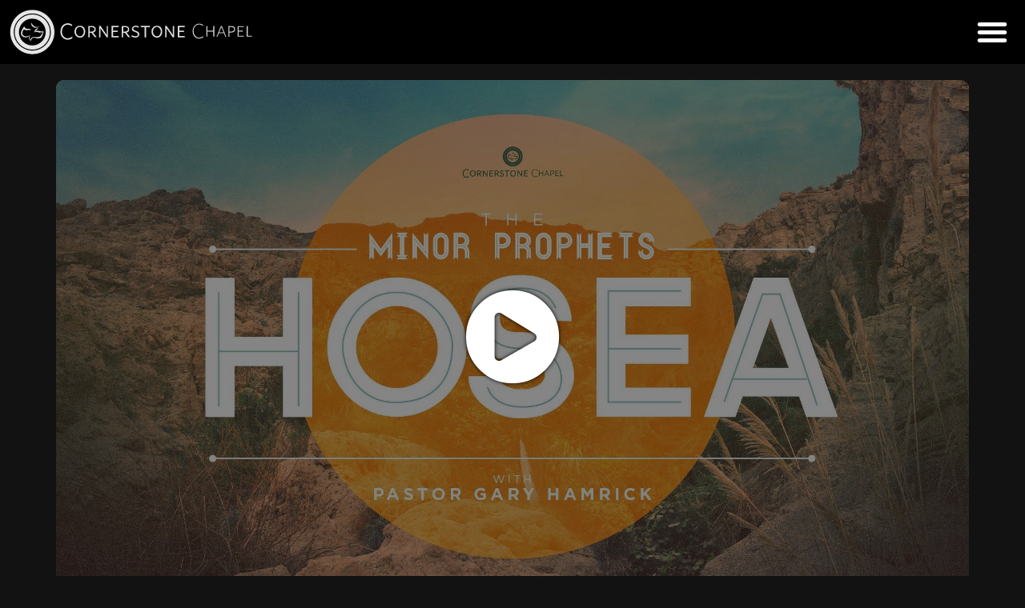

--- FILE ---
content_type: application/javascript
request_url: https://cornerstonechapel.net/wp-content/plugins/jet-elements/assets/js/jet-elements.min.js?ver=2.6.8
body_size: 23980
content:
!function(e,t){"use strict";var i={init:function(){var a={"jet-carousel.default":i.widgetCarousel,"jet-circle-progress.default":i.widgetProgress,"jet-map.default":i.widgetMap,"jet-countdown-timer.default":i.widgetCountdown,"jet-posts.default":i.widgetPosts,"jet-animated-text.default":i.widgetAnimatedText,"jet-animated-box.default":i.widgetAnimatedBox,"jet-images-layout.default":i.widgetImagesLayout,"jet-slider.default":i.widgetSlider,"jet-testimonials.default":i.widgetTestimonials,"jet-image-comparison.default":i.widgetImageComparison,"jet-instagram-gallery.default":i.widgetInstagramGallery,"jet-scroll-navigation.default":i.widgetScrollNavigation,"jet-subscribe-form.default":i.widgetSubscribeForm,"jet-progress-bar.default":i.widgetProgressBar,"jet-portfolio.default":i.widgetPortfolio,"jet-timeline.default":i.widgetTimeLine,"jet-table.default":i.widgetTable,"jet-dropbar.default":i.widgetDropbar,"jet-video.default":i.widgetVideo,"jet-audio.default":i.widgetAudio,"jet-horizontal-timeline.default":i.widgetHorizontalTimeline,"mp-timetable.default":i.widgetTimeTable,"jet-pie-chart.default":i.widgetPieChart,"jet-bar-chart.default":i.widgetBarChart,"jet-line-chart.default":i.widgetLineChart,"jet-lottie.default":i.widgetLottie,"jet-pricing-table.default":i.widgetPricingTable};e.each(a,function(e,i){t.hooks.addAction("frontend/element_ready/"+e,i)}),t.hooks.addAction("frontend/element_ready/section",i.elementorSection),t.hooks.addAction("frontend/element_ready/container",i.elementorSection)},initElementsHandlers:function(t){t.find("[data-element_type]").each(function(){var t=e(this),i=t.data("element_type");i&&("widget"===i&&(i=t.data("widget_type"),window.elementorFrontend.hooks.doAction("frontend/element_ready/widget",t,e)),window.elementorFrontend.hooks.doAction("frontend/element_ready/global",t,e),window.elementorFrontend.hooks.doAction("frontend/element_ready/"+i,t,e))})},widgetCountdown:function(t){var i,a=t.find(".jet-countdown-timer"),o=a.data("type"),n=null,s=a.data("due-date"),r=a.data("start-date"),l=a.data("expire-actions"),d=a.data("evergreen-interval"),c=a.data("restart-interval"),u={days:a.find('[data-value="days"]'),hours:a.find('[data-value="hours"]'),minutes:a.find('[data-value="minutes"]'),seconds:a.find('[data-value="seconds"]')},p=function(){if(n){var t=m(n,{days:u.days.length,hours:u.hours.length,minutes:u.minutes.length});e.each(t.parts,function(e){var t=u[e];t.length&&t.html(this)}),t.total<=0&&(clearInterval(i),g())}},f=function(t){t=t.toString();var i,a="";return 1===t.length&&(t=0+t),i=t.match(/\d{1}/g),e.each(i,function(e,t){a+='<span class="jet-countdown-timer__digit">'+t+"</span>"}),a},m=function(e,t){var i=e-new Date,a=Math.floor(i/1e3%60),o=Math.floor(i/1e3/60%60),n=Math.floor(i/36e5%24),s=Math.floor(i/864e5);return(s<0||n<0||o<0)&&(a=o=n=s=0),t.days||(n+=24*s,s=0),t.hours||(o+=60*n,n=0),t.minutes||(a+=60*o,o=0),{total:i,parts:{days:f(s),hours:f(n),minutes:f(o),seconds:f(a)}}},g=function(){t.trigger("jetCountdownTimerExpire",t),l&&e.each(l,function(e,o){switch(o){case"redirect":var s=a.data("expire-redirect-url");s&&(window.location.href=s);break;case"message":t.find(".jet-countdown-timer-message").show();break;case"hide":a.hide();break;case"restart":n=(n=new Date).setSeconds(n.getSeconds()+c),p(),i=setInterval(p,1e3)}})},h=function(){var e=t.data("id"),i="jet_evergreen_countdown_due_date_"+e,a="jet_evergreen_countdown_interval_"+e,o=localStorage.getItem(i),n=localStorage.getItem(a),s=function(){var e=new Date,t=e.setSeconds(e.getSeconds()+d);return localStorage.setItem(i,t),localStorage.setItem(a,d),t};return null===o&&null===n?s():null!==o&&d!==parseInt(n,10)?s():o>0&&parseInt(n,10)===d?o:void 0};!function(){switch(o){case"due_date":n=new Date(1e3*s);break;case"evergreen":d>0&&(n=h());break;case"endless":var e=new Date,t=Math.abs(e.getTimezoneOffset()),a=new Date(1e3*r),l=Math.abs(a.getTimezoneOffset())-t;e>a&&(n=new Date(1e3*(r+c))),n&&e>n&&(n=n.setSeconds(n.getSeconds()+(Math.floor((e-n)/(1e3*c))+1)*c)),0!=l&&(n-=60*l*1e3)}p(),i=setInterval(p,1e3)}()},widgetMap:function(t){var i,a,o,n,s=t.find(".jet-map"),r=0,l=[];function d(e,t=","){return e.split(t).reduce(function(e,t){var i=t.split("|"),a=i[0].toLowerCase();if(new RegExp(/[-_a-z0-9]+/).test(a)&&"href"!==a&&"on"!==a.substring(0,2))return e+a+'="'+(void 0!==i[1]?i[1].trim():"")+'" '},"")}window.google&&s.length&&(a=s.data("init"),o=s.data("pins"),!0===(n=a.pinsAutoClose)&&(r=1),i=new google.maps.Map(s[0],a),o&&e.each(o,function(t,a){var o,s,c={position:a.position,map:i};if(""!==a.image)if(void 0!==a.image_width&&void 0!==a.image_height){var u={url:a.image,scaledSize:new google.maps.Size(a.image_width,a.image_height),origin:new google.maps.Point(0,0),anchor:new google.maps.Point(a.image_width/2,a.image_height/2)};c.icon=u}else c.icon=a.image;if(o=new google.maps.Marker(c),""!==a.desc||void 0!==a.link_title){var p;if(void 0!==a.link_title)p='<div class="jet-map-pin__wrapper"><a class="jet-map-pin__link" href="'+a.link.url+'" '+("on"===a.link.is_external?'target="_blank"':"")+("on"===a.link.nofollow?'rel="nofollow"':"")+(void 0!==d(a.link.custom_attributes)?d(a.link.custom_attributes):"")+">"+a.link_title+"</a></div>",a.desc+=p;s=new google.maps.InfoWindow({content:a.desc,disableAutoPan:!0}),l[t]=s}o.addListener("click",function(){s.setOptions({disableAutoPan:!1}),!0===n&&e.each(l,function(e,t){t.close()}),s.open(i,o)}),1===r?"visible"===a.state&&""!==a.desc&&(s.open(i,o),r++):0===r&&"visible"===a.state&&""!==a.desc&&s.open(i,o)}))},prepareWaypointOptions:function(e,t){var i=t||{},a=e.closest(".jet-popup__container-inner, .elementor-popup-modal .dialog-message");return a[0]&&(i.context=a[0]),i},widgetProgress:function(o){var n=o.find(".circle-progress");if(n.length){var s=n.find(".circle-progress__value"),r=n.find(".circle-progress__meter"),l=parseInt(s.data("value"))/100,d=o.find(".circle-progress-wrap").data("duration"),c=elementorFrontend.getCurrentDeviceMode(),u=!1,p=a.getElementorElementSettings(o),f=[],m=t.config.responsive.activeBreakpoints;f.desktop=[],g("desktop",p.circle_size.size?p.circle_size.size:n[0].getAttribute("width"),p.value_stroke.size?p.value_stroke.size:n[0].getElementsByClassName("circle-progress__value")[0].getAttribute("stroke-width"),p.bg_stroke.size?p.bg_stroke.size:n[0].getElementsByClassName("circle-progress__meter")[0].getAttribute("stroke-width")),Object.keys(m).reverse().forEach(function(e,t){if("widescreen"===e){var i=p["circle_size_"+e].size?p["circle_size_"+e].size:p.circle_size.size,a=p["value_stroke_"+e].size?p["value_stroke_"+e].size:p.value_stroke.size,o=p["bg_stroke_"+e].size?p["bg_stroke_"+e].size:p.bg_stroke.size;f[e]=[],g(e,i,a,o)}else{i=p["circle_size_"+e].size?p["circle_size_"+e].size:n[0].getAttribute("width"),a=p["value_stroke_"+e].size?p["value_stroke_"+e].size:n[0].getElementsByClassName("circle-progress__value")[0].getAttribute("stroke-width"),o=p["bg_stroke_"+e].size?p["bg_stroke_"+e].size:n[0].getElementsByClassName("circle-progress__meter")[0].getAttribute("stroke-width");f[e]=[],g(e,i,a,o)}}),h(f[c].size,f[c].viewBox,f[c].center,f[c].radius,f[c].valStroke,f[c].bgStroke,f[c].circumference),elementorFrontend.waypoint(o,function(){var e=o.find(".circle-counter__number"),t=e.data(),i=t.toValue.toString().match(/\.(.*)/);i&&(t.rounding=i[1].length),t.duration=d,e.numerator(t);var a=parseInt(n.data("circumference"))*(1-l);s.css({transitionDuration:d+"ms",strokeDashoffset:a}),u=!0},i.prepareWaypointOptions(o,{offset:"bottom-in-view"})),e(window).on("resize.jetCircleProgress orientationchange.jetCircleProgress",a.debounce(50,function(){c=elementorFrontend.getCurrentDeviceMode(),f[c]&&h(f[c].size,f[c].viewBox,f[c].center,f[c].radius,f[c].valStroke,f[c].bgStroke,f[c].circumference)}))}function g(e,t,i,a){var o,n;f[e].size=t,f[e].viewBox=`0 0 ${t} ${t}`,f[e].center=t/2,n=t/2,o=i>=a?i:a,f[e].radius=n-o/2,f[e].circumference=2*Math.PI*f[e].radius,f[e].valStroke=i,f[e].bgStroke=a}function h(e,t,i,a,o,d,c){var p=c*(1-l);n.attr({width:e,height:e,"data-radius":a,"data-circumference":c}),n[0].setAttribute("viewBox",t),r.attr({cx:i,cy:i,r:a,"stroke-width":d}),u&&s.css({transitionDuration:""}),s.attr({cx:i,cy:i,r:a,"stroke-width":o}),s.css({strokeDasharray:c,strokeDashoffset:u?p:c})}},widgetCarousel:function(e){var t=e.find(".jet-carousel"),a=t.find(".jet-carousel__fraction-navigation");t.length&&(!0===t.data("slider_options").fractionNav&&t.find(".elementor-slick-slider").on("init reInit afterChange",function(e,t,i,o){var n=(i||0)+1;a.html('<span class="current">'+n+'</span><span class="separator">/</span><span class="total">'+t.slideCount+"</span>")}),i.initCarousel(t.find(".elementor-slick-slider"),t.data("slider_options")))},widgetPosts:function(e){var t=e.find(".jet-carousel"),a=t.data("slider_options");t.length&&(a.slide=".jet-posts__item",i.initCarousel(t.find(".jet-posts"),a))},widgetAnimatedText:function(e){var t,i=e.find(".jet-animated-text");i.length&&(t=i.data("settings"),new jetAnimatedText(i,t).init())},widgetAnimatedBox:function(a){i.onAnimatedBoxSectionActivated(a);var o,n,s=a.find(".jet-animated-box"),r=s.data("settings"),l=(r=e.extend({},{widgetId:null,switchEventType:"hover",paperFoldDirection:"left",slideOutDirection:"left",peelCornerPosition:"right"},r),e(window).scrollTop()),d=!0,c=Boolean(t.isEditMode());if(s.length)switch(r.switchEventType){case"hover":c?u():"ontouchend"in window||"ontouchstart"in window?(s.on("touchstart",function(t){l=e(window).scrollTop()}),s.on("touchend",function(t){if(l!==e(window).scrollTop())return!1;var i=e(this);i.hasClass("flipped-stop")||setTimeout(function(){i.toggleClass("flipped")},10)}),e(document).on("touchend",function(t){e(t.target).closest(s).length||s.hasClass("flipped-stop")||s.hasClass("flipped")&&s.removeClass("flipped")})):s.on("mouseenter mouseleave",function(t){d&&"mouseleave"===t.type||(d&&"mouseenter"===t.type&&(d=!1),e(this).hasClass("flipped-stop")||e(this).toggleClass("flipped"))});break;case"click":u();break;case"toggle":"ontouchend"in window||"ontouchstart"in window?s.on("touchstart",".jet-animated-box__toggle",function(e){s.hasClass("flipped-stop")||s.toggleClass("flipped")}):s.on("click",".jet-animated-box__toggle",function(e){s.hasClass("flipped-stop")||s.toggleClass("flipped")});break;case"scratch":!function(){var t=document.querySelector("#jet-animated-box-"+r.widgetId).getBoundingClientRect().top;if(c)return!1;var i=e(window).width();e("html, body").scrollTop(0),html2canvas(document.querySelector("#jet-animated-box__front-"+r.widgetId),{allowTaint:!0,backgroundColor:null,windowWidth:e(window).width(),windowHeight:e(window).height(),scrollX:0,scrollY:-window.scrollY}).then(function(a){a.setAttribute("id","jet-animated-box-canvas-"+r.widgetId),s.prepend(a),e(".jet-animated-box__front",s).fadeOut(300,function(){e(this).remove()}),e(window).one("resize.jetScratch",function(t){e(window).width()!==i&&(i=e(window).width(),e(a).fadeOut(250,function(){e(this).remove()}))});new jetScratchEffect("#jet-animated-box-"+r.widgetId,"#jet-animated-box-canvas-"+r.widgetId,function(){e(a).fadeOut(300,function(){e(this).remove(),s.removeClass("back-events-inactive")})},r.scratchFillPercent,t)})}();break;case"fold":!function(){if(c)return s.addClass("fold-init"),!1;var t="#jet-animated-box__front-"+r.widgetId;new OriDomi(document.querySelector(t),{vPanels:5,hPanels:5,speed:500,ripple:!0,shadingIntensity:.9,perspective:1e3,shading:!1,gapNudge:0,touchSensitivity:.25,touchMoveCallback:function(i,a){89.5<i&&e(t).remove()}}).accordion(0,r.paperFoldDirection),s.addClass("fold-init")}();break;case"peel":!function(t){if(c)return s.addClass("peel-ready"),!1;var i=e(".jet-animated-box__front",s).clone();e(".jet-animated-box__front",s).addClass("peel-top"),i.removeAttr("id"),i.addClass("peel-back"),i.insertAfter("#jet-animated-box__front-"+r.widgetId),e(".jet-animated-box__back",s).addClass("peel-bottom");var a=s.width();s.height();if("left"===t){var o=new Peel("#jet-animated-box-"+r.widgetId,{corner:Peel.Corners.TOP_LEFT});o.setPeelPosition(30,40)}else{var o=new Peel("#jet-animated-box-"+r.widgetId,{corner:Peel.Corners.TOP_RIGHT});o.setPeelPosition(a-30,40)}o.setFadeThreshold(.8),o.handleDrag(function(t,i,a){var n=s.offset(),r=n.left,l=n.top,d=i-r,c=a-l;d=d<0?d*=3:d,c=c<0?c*=3:c,.98<this.getAmountClipped()&&(this.removeEvents(),e(".peel-top, .peel-back, .peel-bottom-shadow",s).remove()),o.setPeelPosition(Math.round(d),Math.round(c))})}(r.peelCornerPosition);break;case"slide-out":o=e(".jet-animated-box__front",s),e(".jet-animated-box__back",s),s.width(),s.height(),n="left"===r.slideOutDirection||"right"===r.slideOutDirection?"x":"y",o.draggable({axis:n,drag:function(e,t){var i=t.position;switch(r.slideOutDirection){case"left":i.left>=0&&(t.position.left=0);break;case"right":i.left<=0&&(t.position.left=0);break;case"top":i.top>=0&&(t.position.top=0);break;case"bottom":i.top<=0&&(t.position.top=0)}}})}function u(){"ontouchend"in window||"ontouchstart"in window?(s.on("touchstart",function(t){l=e(window).scrollTop()}),s.on("touchend",function(t){if(l!==e(window).scrollTop())return!1;var i=e(this);i.hasClass("flipped-stop")||setTimeout(function(){i.toggleClass("flipped")},10)}),e(document).on("touchend",function(t){e(t.target).closest(s).length||s.hasClass("flipped-stop")||s.hasClass("flipped")&&s.removeClass("flipped")})):s.on("click",function(e){s.hasClass("flipped-stop")||s.toggleClass("flipped")})}},onAnimatedBoxSectionActivated:function(e){if(window.elementor&&window.JetElementsEditor&&window.JetElementsEditor.activeSection){var t=window.JetElementsEditor.activeSection;-1!==["section_back_content","section_action_button_style"].indexOf(t)?(e.find(".jet-animated-box").addClass("flipped"),e.find(".jet-animated-box").addClass("flipped-stop")):(e.find(".jet-animated-box").removeClass("flipped"),e.find(".jet-animated-box").removeClass("flipped-stop"))}},widgetImagesLayout:function(e){var t,i=e.find(".jet-images-layout");i.length&&(t=i.data("settings"),new jetImagesLayout(i,t).init())},widgetPortfolio:function(t){var i=t.find(".jet-portfolio"),o=a.getElementorElementSettings(t),n={id:t.data("id")};i.length&&(n=e.extend({},n,i.data("settings"),o),new jetPortfolio(i,n).init())},widgetInstagramGallery:function(t){var i,a,o=t.find(".jet-instagram-gallery__instance");o.length&&(a=o.data("settings"),i={layoutType:"masonry"},e.extend(i,a),"masonry"===a.layoutType&&(salvattore.init(),e(window).on("resize orientationchange",function(){salvattore.rescanMediaQueries()})))},widgetScrollNavigation:function(e){var t=e.find(".jet-scroll-navigation"),i=t.data("settings");new jetScrollNavigation(e,t,i).init()},widgetSubscribeForm:function(t){var i=t.find(".jet-subscribe-form"),o=t.data("id"),n=i.data("settings"),s=null,r="jet_subscribe_form_ajax",l=!1,d=e(".jet-subscribe-form__form",i),c=(e(".jet-subscribe-form__fields",i),e(".jet-subscribe-form__mail-field",i)),u=c.data("instance-data"),p=e(".jet-subscribe-form__submit",i),f=e(".jet-subscribe-form__message",i),m=window.jetElements.messages.invalidMail||"Please specify a valid email";function g(){var t=c.val(),g={email:t,use_target_list_id:n.use_target_list_id||!1,target_list_id:n.target_list_id||"",data:u},h=d.serializeArray(),v={};a.validateEmail(t)?(e.each(h,function(e,t){"email"===t.name?g[t.name]=t.value:v[t.name]=t.value}),g.additional=v,!l&&s&&s.abort(),s=e.ajax({type:"POST",url:window.jetElements.ajaxUrl,data:{action:r,data:g},cache:!1,beforeSend:function(){p.addClass("loading"),l=!1},success:function(t){var a=t.type,s=t.message||"",r="jet-subscribe-form--response-"+a;p.removeClass("loading"),l=!0,i.removeClass("jet-subscribe-form--response-error"),i.addClass(r),e("span",f).html(s),f.css({visibility:"visible"}),setTimeout(function(){f.css({visibility:"hidden"}),i.removeClass(r)},2e4),n.redirect&&(window.location.href=n.redirect_url),e(window).trigger({type:"jet-elements/subscribe",elementId:o,successType:a,inputData:u})}})):(c.addClass("mail-invalid"),i.addClass("jet-subscribe-form--response-error"),e("span",f).html(m),f.css({visibility:"visible"}),setTimeout(function(){i.removeClass("jet-subscribe-form--response-error"),f.css({visibility:"hidden"}),c.removeClass("mail-invalid")},2e4))}c.on("focus",function(){c.removeClass("mail-invalid")}),e(document).keydown(function(e){if(13===e.keyCode&&c.is(":focus"))return g(),!1}),p.on("click",function(){return g(),!1})},widgetProgressBar:function(t){var a=t.find(".jet-progress-bar"),o=a.data("percent"),n=a.data("type");elementorFrontend.waypoint(a,function(t){var i=e(this),s={charged:0},r=e(".jet-progress-bar__status-bar",i),l=e(".jet-progress-bar__percent-value",i),d=a.data("current-value"),c=a.data("max-value");if(d&&c){if(d>c)return;s={Counter:0}}"type-7"==n?r.css({height:o+"%"}):r.css({width:o+"%"}),anime({targets:s,charged:o,round:1,duration:1e3,easing:"easeInOutQuad",begin:function(){d&&c&&e({Counter:0}).animate({Counter:d},{duration:1e3,easing:"swing",step:function(){l.text(Math.ceil(this.Counter)+"/"+c)}})},update:function(){l.html(s.charged)}})},i.prepareWaypointOptions(t))},widgetSlider:function(i){var o,n,s,r=i.find(".jet-slider"),l=(e(".sp-image",r),e(".jet-slider__item",r)),d="",c="",u=r.data("settings")||{},p=a.getElementorElementSettings(i),f={},m=t.config.responsive.activeBreakpoints,g=e.extend({},{imageScaleMode:"cover",slideDistance:{size:10,unit:"px"},slideDuration:500,sliderAutoplay:!0,sliderAutoplayDelay:2e3,sliderAutoplayOnHover:"pause",sliderFadeMode:!1,sliderFullScreen:!0,sliderFullscreenIcon:"",sliderHeight:{size:600,unit:"px"},sliderLoop:!0,sliderNaviOnHover:!1,sliderNavigation:!0,sliderNavigationIcon:"",sliderPagination:!1,sliderShuffle:!1,sliderWidth:{size:100,unit:"%"},thumbnailWidth:120,thumbnailHeight:80,thumbnails:!0,rightToLeft:!1},u),h=r.find(".jet-slider__fraction-pagination"),v=Boolean(t.isEditMode());if(r.length){l.each(function(){var i=e(this).find(".jet-slider__content");if(i.data("slide-url")&&!t.isEditMode()){let e,t;i.on("mousedown touchstart",function(e){window.XPos=e.pageX||e.originalEvent.changedTouches[0].pageX,window.YPos=e.pageY||e.originalEvent.changedTouches[0].pageY}),i.on("mouseup touchend",function(a){if(d=i.data("slide-url"),c=i.data("slide-url-target"),e=a.pageX||a.originalEvent.changedTouches[0].pageX,t=a.pageY||a.originalEvent.changedTouches[0].pageY,window.XPos===e&&window.YPos===t){if("_blank"===c)return void window.open(d);window.location=d}})}}),o=p.slider_height&&""!=p.slider_height.size?p.slider_height.size+p.slider_height.unit:"600px",n="thumbnail_height"in p&&""!=p.thumbnail_height?p.thumbnail_height:80,s="thumbnail_width"in p&&""!=p.thumbnail_width?p.thumbnail_width:120;var w=e(window).height(),_=e(document).height(),b=v&&w<_?18:1;Object.keys(m).forEach(function(e){if("widescreen"===e){var t=m[e].value-b,i=""!=p["slider_height_"+e].size?p["slider_height_"+e].size+p["slider_height_"+e].unit:o,a=""!=p["thumbnail_height_"+e]?p["thumbnail_height_"+e]:n,r=""!=p["thumbnail_width_"+e]?p["thumbnail_width_"+e]:s,l=""!=p.slider_height.size?p.slider_height.size+p.slider_height.unit:g.sliderHeight.size+g.sliderHeight.unit,d=""!=p.thumbnail_height?p.thumbnail_height:g.thumbnailHeight,c=""!=p.thumbnail_width?p.thumbnail_width:g.thumbnailWidth;if(!(i||a||r))return;f[t]={},i&&(o=i,f[t].height=l),a&&(n=a,f[t].thumbnailHeight=d),r&&(s=r,f[t].thumbnailWidth=c)}else{t=m[e].value-b,a=!!p["thumbnail_height_"+e]&&p["thumbnail_height_"+e],r=!!p["thumbnail_width_"+e]&&p["thumbnail_width_"+e];if(!((i=!!p["slider_height_"+e].size&&p["slider_height_"+e].size+p["slider_height_"+e].unit)||a||r))return;f[t]={},i&&(f[t].height=i),a&&(f[t].thumbnailHeight=a),r&&(f[t].thumbnailWidth=r)}}),e(".slider-pro",r).sliderPro({width:g.sliderWidth.size+g.sliderWidth.unit,height:o,arrows:g.sliderNavigation,fadeArrows:g.sliderNaviOnHover,buttons:g.sliderPagination,autoplay:g.sliderAutoplay,autoplayDelay:g.sliderAutoplayDelay,autoplayOnHover:g.sliderAutoplayOnHover,fullScreen:g.sliderFullScreen,shuffle:g.sliderShuffle,loop:g.sliderLoop,fade:g.sliderFadeMode,slideDistance:"string"!=typeof g.slideDistance.size?g.slideDistance.size:0,slideAnimationDuration:+g.slideDuration,imageScaleMode:"exact",waitForLayers:!1,grabCursor:!1,thumbnailWidth:s,thumbnailHeight:n,rightToLeft:g.rightToLeft,touchSwipe:g.touchswipe,init:function(){var t=e("."+g.sliderFullscreenIcon).html(),i=e("."+g.sliderNavigationIcon).html();e(".sp-full-screen-button",r).html(t),e(".sp-previous-arrow",r).html(i),e(".sp-next-arrow",r).html(i),e(".slider-pro",r).addClass("slider-loaded"),this.resize()},gotoSlideComplete:function(){if(!0===g.fractionPag){var e=(this.getSelectedSlide()?this.getSelectedSlide():0)+1;h.html('<span class="current">'+e+'</span><span class="separator">/</span><span class="total">'+this.getTotalSlides()+"</span>")}},update:function(){if(!0===g.fractionPag){var e=(this.getSelectedSlide()?this.getSelectedSlide():0)+1;h.html('<span class="current">'+e+'</span><span class="separator">/</span><span class="total">'+this.getTotalSlides()+"</span>")}},breakpoints:f}),e(".slider-pro",r).on("gotoSlide",function(){r.find("[data-element_type]").each(function(){window.elementorFrontend.hooks.doAction("frontend/element_ready/global",e(this),e)})})}},widgetTestimonials:function(t){var a=t.find(".jet-testimonials__instance"),o=(e(".jet-testimonials__figure",a),e(".jet-testimonials__content",a)),n=a.data("settings");a.data("rating-settings");a.length&&(o.each(function(){var t=e(".jet-testimonials__rating",this);if(t){var i=t.data("rating");t.each(function(){e("i",this).each(function(t){if(t<=i-1){var a=e(this).data("active-star");e(this).addClass(a)}else{a=e(this).data("star");e(this).addClass(a)}})})}}),n.adaptiveHeight=n.adaptiveHeight,n.slide=".jet-testimonials__item",i.initCarousel(a,n))},widgetImageComparison:function(t){var a=t.find(".jet-image-comparison__instance"),o=(e(".jet-image-comparison__container",a),a.data("settings"));t.data("id");a.length&&(window.juxtapose.scanPage(".jet-juxtapose"),o.draggable=!1,o.infinite=!1,i.initCarousel(a,o))},widgetTimeTable:function(t){var i=t.find(".mptt-shortcode-wrapper");if("undefined"!=typeof typenow&&pagenow===typenow)switch(typenow){case"mp-event":Registry._get("Event").init();break;case"mp-column":Registry._get("Event").initDatePicker(),Registry._get("Event").columnRadioBox()}i.length&&(Registry._get("Event").initTableData(),Registry._get("Event").filterShortcodeEvents(),Registry._get("Event").getFilterByHash(),i.show()),(e(".upcoming-events-widget").length||i.length)&&Registry._get("Event").setColorSettings()},elementorSection:function(e){var i=e;Boolean(t.isEditMode());new jetSectionParallax(i).init()},initCarousel:function(o,n){var s,r,l,d,c,u=[],p=o.closest(".elementor-widget"),f=a.getElementorElementSettings(p),m=t.config.responsive.activeBreakpoints,g=n.dots;if(o.hasClass("jet-posts")&&o.parent().hasClass("jet-carousel")){f=function(e,t){const i=Object.keys(e).map(i=>({[t[i]||i]:e[i]}));return Object.assign({},...i)}(f,{columns:"slides_to_show",columns_widescreen:"slides_to_show_widescreen",columns_laptop:"slides_to_show_laptop",columns_tablet_extra:"slides_to_show_tablet_extra",columns_tablet:"slides_to_show_tablet",columns_mobile_extra:"slides_to_show_mobile_extra",columns_mobile:"slides_to_show_mobile"}),c=e("> div.jet-posts__item",o).length}else c=e("> div",o).length;n.slidesToShow=+f.slides_to_show,n.slidesToScroll=f.slides_to_scroll?+f.slides_to_scroll:1,Object.keys(m).forEach(function(e){"widescreen"===e&&(n.slidesToShow="slides_to_show_widescreen"in f&&""!=f.slides_to_show_widescreen?+f.slides_to_show_widescreen:+f.slides_to_show,"slides_to_scroll_widescreen"in f&&""!=f.slides_to_scroll_widescreen?n.slidesToScroll=+f.slides_to_scroll_widescreen:n.slidesToShow>+f.slides_to_scroll?n.slidesToScroll=+f.slides_to_scroll:n.slidesToScroll=n.slidesToShow)}),n.slidesToShow>=c&&(n.dots=!1),l=n.slidesToShow,d=n.slidesToScroll,o.on("init reInit",function(){if(n.infinite){var t=e(this),a=e("> .slick-list > .slick-track > .slick-cloned.jet-carousel__item",t);if(!a.length)return;i.initElementsHandlers(a)}e(".slick-track",o).find(".slick-slide").each(function(){var t=e(this),i=e(".jet-carousel__item-img",t),a=new IntersectionObserver(function(t){!0===t[0].isIntersecting&&(i.each(function(){var t=e(this).attr("loading");void 0!==t&&!1!==t&&0===e(this).width()&&e(this).attr("loading","")}),a.unobserve(t[0].target))},{threshold:[0]});a.observe(t[0])})}),o.hasClass("slick-initialized")?o.slick("refresh",!0):(Object.keys(m).reverse().forEach(function(e){if(f["slides_to_show_"+e]||f["slides_to_scroll_"+e]){var t={breakpoint:null,settings:{}};t.breakpoint="widescreen"!=e?m[e].value:m[e].value-1,"widescreen"===e?(t.settings.slidesToShow=+f.slides_to_show,t.settings.slidesToScroll=+f.slides_to_scroll):(t.settings.slidesToShow=f["slides_to_show_"+e]?+f["slides_to_show_"+e]:l,t.settings.slidesToScroll=f["slides_to_scroll_"+e]?+f["slides_to_scroll_"+e]:d),t.settings.slidesToShow>=c?t.settings.dots=!1:g&&(t.settings.dots=!0),l=t.settings.slidesToShow,d=t.settings.slidesToScroll,u.push(t)}}),n.responsive=u,n.slidesToShow>=c&&(n.dots=!1),s={customPaging:function(t,i){return e("<span />").text(i+1)},dotsClass:"jet-slick-dots"},r=e.extend({},s,n),o.slick(r))},widgetTimeLine:function(e){var t=e.find(".jet-timeline");t.length&&new jetTimeLine(t).init()},widgetTable:function(t){var i=t.find(".jet-table");i.length&&(i.hasClass("jet-table--sorting")&&i.tablesorter({cssHeader:"jet-table-header-sort",cssAsc:"jet-table-header-sort--up",cssDesc:"jet-table-header-sort--down",initWidgets:!1}),e(".jet-table__body-row",i).each(function(){var t=e(this),i=0,a=0;e(".jet-table__cell",t).each(function(){var t=e("img",e(this)),o=e("svg",e(this)),n=e("i",e(this)),s=0;0===o.length&&0===n.length&&(t.each(function(){""!=e(this).attr("src")&&s++}),0===e(this).text().length&&0===s&&a++),i++}),a===i&&t.remove()}))},widgetDropbar:function(t){var i,a,o=t.find(".jet-dropbar"),n=o.find(".jet-dropbar__inner"),s=o.find(".jet-dropbar__button"),r=o.find(".jet-dropbar__content"),l=o.data("settings")||{},d=l.mode||"hover",c=+l.hide_delay||0,u="jet-dropbar-open",p=t.parents(".e-con");"click"===d?s.on("click.jetDropbar",function(e){o.toggleClass(u)}):"ontouchstart"in window||"ontouchend"in window?s.on("touchend.jetDropbar",function(t){e(window).scrollTop()===i&&o.toggleClass(u)}):(n.on("mouseenter.jetDropbar",function(t){clearTimeout(a),e(".jet-dropbar").each(function(){e(this).removeClass(u),e(this).parents(".e-con").css("z-index","")}),p.css("z-index",""),"auto"===p.css("z-index")&&p.css("z-index",1),o.addClass(u)}),n.on("mouseleave.jetDropbar",function(e){a=setTimeout(function(){o.removeClass(u)},c)})),e(document).on("touchstart.jetDropbar",function(t){i=e(window).scrollTop()}),e(document).on("click.jetDropbar touchend.jetDropbar",function(t){"touchend"===t.type&&e(window).scrollTop()!==i||e(t.target).closest(s).length||e(t.target).closest(r).length||o.hasClass(u)&&o.removeClass(u)})},widgetVideo:function(e){var t=e.find(".jet-video"),i=e.find(".jet-video-iframe"),a=e.find(".jet-video-player"),o=e.find(".jet-video-mejs-player"),n=o.data("controls")||["playpause","current","progress","duration","volume","fullscreen"],s=e.find(".jet-video__overlay"),r=s.length>0,l=t.data("settings")||{},d=(l.lightbox,l.autoplay||!1);function c(){var e=i.data("lazy-load");e&&i.attr("src",e),d||(i[0].src=i[0].src.replace("&autoplay=0","&autoplay=1")),s.remove(),r=!1}s[0]&&s.on("click.jetVideo",function(e){if(a[0])return a[0].play(),s.remove(),void(r=!1);i[0]&&c()}),d&&i[0]&&s[0]&&c(),a[0]&&(a.on("play.jetVideo",function(e){r&&(s.remove(),r=!1)}),d&&s.remove()),o[0]&&o.mediaelementplayer({videoVolume:"horizontal",hideVolumeOnTouchDevices:!1,enableProgressTooltip:!1,features:n,success:function(t){t.addEventListener("timeupdate",function(t){var i=e.find(".mejs-time-current"),a=i.attr("style");if(a){var o=a.match(/scaleX\([0-9.]*\)/gi)[0].replace("scaleX(","").replace(")","");o&&i.css("width",100*o+"%")}},!1)}})},widgetAudio:function(e){var t,i=e.find(".jet-audio"),a=e.find(".jet-audio-player"),o=i.data("audio-settings"),n=0,s=!1;a[0]&&(t=o.startVolume||.8,o.controls.map(function(e){"volume"===e&&(s=!0)}),a.mediaelementplayer({features:o.controls||["playpause","current","progress","duration","volume"],audioVolume:o.audioVolume||"horizontal",startVolume:t,hideVolumeOnTouchDevices:o.hideVolumeOnTouchDevices,enableProgressTooltip:!1,success:function(i){var a=e.find(".mejs-button button");i.addEventListener("timeupdate",function(t){var i=e.find(".mejs-time-current"),a=i.attr("style");if(a){var o=a.match(/scaleX\([0-9.]*\)/gi)[0].replace("scaleX(","").replace(")","");o&&i.css("width",100*o+"%")}},!1),s&&"yes"===o.hasVolumeBar&&!o.hideVolumeOnTouchDevices?(i.setVolume(t),i.addEventListener("volumechange",function(){var s="horizontal"===o.audioVolume?e.find(".mejs-horizontal-volume-current"):e.find(".mejs-volume-current"),r="horizontal"===o.audioVolume?parseInt(s[0].style.width,10)/100:parseInt(s[0].style.height,10)/100,l="horizontal"===o.audioVolume?e.find(".mejs-horizontal-volume-total"):e.find(".mejs-volume-slider .mejs-volume-total"),d=e.find(".mejs-playpause-button"),c="";l.on("click",function(){c="horizontal"===o.audioVolume?parseInt(e.find(".mejs-horizontal-volume-total .mejs-horizontal-volume-current")[0].style.width,10)/100:parseInt(e.find(".mejs-volume-slider .mejs-volume-total .mejs-volume-current")[0].style.height,10)/100}),d.on("click",function(){""!==c&&i.setVolume(c)}),a.on("click",function(){i.muted||"yes"===o.muted&&0===n&&0===r&&(i.setVolume(t),n=1)})},!1)):s&&!o.hideVolumeOnTouchDevices&&a.on("click",function(){i.setVolume(t)})}}),a.attr("preload","metadata"))},widgetHorizontalTimeline:function(i){var o,n,s=i.find(".jet-hor-timeline"),r=i.find(".jet-hor-timeline-track"),l=i.find(".jet-hor-timeline-item"),d=i.find(".jet-arrow"),c=i.find(".jet-next-arrow"),u=i.find(".jet-prev-arrow"),p={},f={},m=!0,g=elementorFrontend.getCurrentDeviceMode(),h=g,v=s.closest(".elementor-widget"),w=a.getElementorElementSettings(v),_=t.config.responsive.activeBreakpoints,b=i.find(".jet-hor-timeline-list--middle .jet-hor-timeline-item").length,y=a.isRTL(),j=0,x=0,k={},C={};function T(){var e=i.find(".jet-hor-timeline__line"),t=i.find(".jet-hor-timeline-item__point-content:first"),a=i.find(".jet-hor-timeline-item__point-content:last"),o=t.position().left+parseInt(t.css("marginLeft")),n=a.position().left+parseInt(a.css("marginLeft")),s=t.outerWidth();e.css({left:y?n+s/2:o+s/2,width:Math.abs(n-o)})}if(p.desktop=w.columns,o=p.desktop,k.desktop=100/p.desktop,C.desktop=Math.max(0,b-p.desktop),f.desktop=+w.slides_to_scroll,n=f.desktop,Object.keys(_).reverse().forEach(function(e){"widescreen"===e?(p[e]="columns_widescreen"in w&&""!=w.columns_widescreen?w["columns_"+e]:p.desktop,f[e]="slides_to_scroll_widescreen"in w&&""!=w.slides_to_scroll_widescreen?+w["slides_to_scroll_"+e]:+f.desktop):(p[e]=""!=w["columns_"+e]&&null!=w["columns_"+e]?w["columns_"+e]:o,o=p[e],f[e]=""!=w["slides_to_scroll_"+e]&&null!=w["slides_to_scroll_"+e]?+w["slides_to_scroll_"+e]:+n,n=f[e]),k[e]=100/p[e],C[e]=Math.max(0,b-p[e])}),"ontouchstart"in window||"ontouchend"in window?l.on("touchend.jetHorTimeline",function(t){var a=e(this).data("item-id");i.find(".elementor-repeater-item-"+a).toggleClass("is-hover")}):l.on("mouseenter.jetHorTimeline mouseleave.jetHorTimeline",function(t){if(!m||"mouseleave"!==t.type){m&&"mouseenter"===t.type&&(m=!1);var a=e(this).data("item-id");i.find(".elementor-repeater-item-"+a).toggleClass("is-hover")}}),T(),e(window).on("resize.jetHorTimeline orientationchange.jetHorTimeline",a.debounce(50,T)),c[0]&&0===C[g]&&c.addClass("jet-arrow-disabled"),d[0]){var S,E=0,O=0;d.on("click.jetHorTimeline",function(t){var i=e(this),o=elementorFrontend.getCurrentDeviceMode(),n=f[o],s=i.hasClass("jet-next-arrow")?"next":"prev",l=y?1:-1;n=n>p[o]?p[o]:f[o],e(window).on("resize.jetHorTimeline orientationchange.jetHorTimeline",a.debounce(50,function(){o=elementorFrontend.getCurrentDeviceMode(),n=(n=f[o])>p[o]?p[o]:f[o]})),"next"===s&&x<C[o]&&(x+=n)>C[o]&&(x=C[o]),"prev"===s&&x>0&&(x-=n)<0&&(x=0),x>0?u.removeClass("jet-arrow-disabled"):u.addClass("jet-arrow-disabled"),x===C[o]?c.addClass("jet-arrow-disabled"):c.removeClass("jet-arrow-disabled"),j=0===x?0:x*k[o],r.css({transform:"translateX("+l*j+"%)"})}),e(l).on("touchstart",function(e){var t=e.originalEvent.touches[0]||e.originalEvent.changedTouches[0];E=t.pageX}),e(l).on("touchend",function(e){var t=e.originalEvent.touches[0]||e.originalEvent.changedTouches[0],i=elementorFrontend.getCurrentDeviceMode(),a=f[i];if(O=t.pageX,(S=O-E)<-50){var o=y?1:-1;a>p[i]&&(a=p[i]),x<C[i]&&(x+=a)>C[i]&&(x=C[i]),x>0?u.removeClass("jet-arrow-disabled"):u.addClass("jet-arrow-disabled"),x===C[i]?c.addClass("jet-arrow-disabled"):c.removeClass("jet-arrow-disabled"),j=0===x?0:x*k[i],r.css({transform:"translateX("+o*j+"%)"})}else if(S>50){o=y?1:-1;a>p[i]&&(a=p[i]),x>0&&(x-=a)<0&&(x=0),x>0?u.removeClass("jet-arrow-disabled"):u.addClass("jet-arrow-disabled"),x===C[i]?c.addClass("jet-arrow-disabled"):c.removeClass("jet-arrow-disabled"),j=0===x?0:x*k[i],r.css({transform:"translateX("+o*j+"%)"})}})}function z(){if(d[0]){var e=i.find(".jet-hor-timeline-list--middle"),t=e.position().top,a=e.outerHeight();d.css({top:t+a/2})}}z(),e(window).on("resize.jetHorTimeline orientationchange.jetHorTimeline",a.debounce(150,z)),e(window).on("resize.jetHorTimeline orientationchange.jetHorTimeline",a.debounce(50,function(e){if(!s.hasClass("jet-hor-timeline--arrows-nav"))return;var t=elementorFrontend.getCurrentDeviceMode();t!=h&&(!function(){u.addClass("jet-arrow-disabled"),c.hasClass("jet-arrow-disabled")&&c.removeClass("jet-arrow-disabled");0===C[t]&&c.addClass("jet-arrow-disabled");j=0,x=0,r.css({transform:"translateX(0%)"})}(),h=t)}))},widgetPieChart:function(t){var a=t.find(".jet-pie-chart-container"),o=t.find(".jet-pie-chart")[0],n=a.data("chart")||{},s=a.data("options")||{},r=a.data("tooltip")||"";!0===(s=e.extend({},{maintainAspectRatio:!1},s)).tooltips.enabled&&(s.tooltips.callbacks={label:function(e,t){return" "+t.labels[e.index]+": "+t.datasets[e.datasetIndex].data[e.index]+r}}),elementorFrontend.waypoint(t,function(){new Chart(o,{type:"pie",data:n,options:s})},i.prepareWaypointOptions(t,{offset:"bottom-in-view"}))},widgetBarChart:function(t){var o=t.find(".jet-bar-chart-container"),n=o.find(".jet-bar-chart"),s=o.data("settings"),r=o.data("tooltip-prefix")||"",l=o.data("tooltip-suffix")||"",d=o.data("tooltip-separator")||"",c=s.type||"bar",u=o.data("axis-separator")||"";!0===s.options.tooltips.enabled&&(s.options.tooltips.callbacks={label:function(e,t){return" "+t.labels[e.index]+": "+t.datasets[e.datasetIndex].data[e.index]}}),o.length&&(!0===s.options.tooltips.enabled&&(s.options.tooltips.callbacks={label:function(e,t){var i=""!=d?a.addThousandCommaSeparator(t.datasets[e.datasetIndex].data[e.index],d):t.datasets[e.datasetIndex].data[e.index];return" "+t.labels[e.index]+": "+r+i+l}}),!0===u&&("bar"===c?s.options.scales.yAxes[0].ticks.callback=function(e,t,i){return e.toLocaleString("en-US")}:s.options.scales.xAxes[0].ticks.callback=function(e,t,i){return e.toLocaleString("en-US")}),elementorFrontend.waypoint(n,function(){var t=e(this)[0].getContext("2d");new Chart(t,s)},i.prepareWaypointOptions(t,{offset:"bottom-in-view"})))},widgetLineChart:function(t){var o=t.data("id"),n=t.find(".jet-line-chart-container"),s=n.find(".jet-line-chart"),r=n.data("compare"),l=n.data("previous-label"),d=n.data("current-label"),c=n.data("settings"),u=n.data("compare-labels-type"),p=n.data("tooltip-prefix")||"",f=n.data("tooltip-suffix")||"",m=n.data("tooltip-separator")||"";n.length&&elementorFrontend.waypoint(s,function(){var t=e(this)[0].getContext("2d"),i=new Chart(t,c);i.options.tooltips={enabled:!1,mode:"x-axis",intersect:!1,callbacks:{label:function(e,t){var i=t.datasets[e.datasetIndex].borderColor;if(i=i.replace(/"/g,'"'),!0===r){var o="custom"===u?d:t.labels[e.index],n=t.datasets[e.datasetIndex].label,s=""!=m?a.addThousandCommaSeparator(t.datasets[e.datasetIndex].data[e.index],m):t.datasets[e.datasetIndex].data[e.index],c='<div class="jet-line-chart-tooltip-compare-current">'+o+" : "+p+s+f+"</div>",g="",h=(h=t.datasets[e.datasetIndex].borderColor).replace(/"/g,'"');if(void 0!==t.labels[e.index-1]&&null!==t.labels[e.index-1]){var v="custom"===u?l:t.labels[e.index-1],w=""!=m?a.addThousandCommaSeparator(t.datasets[e.datasetIndex].data[e.index-1],m):t.datasets[e.datasetIndex].data[e.index-1];g='<div class="jet-line-chart-tooltip-compare-previous">'+v+" : "+p+w+f+"</div>"}return'<div class="jet-line-chart-tooltip-title"><span class="jet-line-chart-tooltip-color-box" style="background:'+h+'"></span>'+n+'</div><div class="jet-line-chart-tooltip-body">'+c+g+"</div>"}var _=t.datasets[e.datasetIndex].label,b=""!=m?a.addThousandCommaSeparator(t.datasets[e.datasetIndex].data[e.index],m):t.datasets[e.datasetIndex].data[e.index];return'<div class="jet-line-chart-tooltip-body"><span class="jet-line-chart-tooltip-color-box" style="background:'+i+'"></span>'+_+" : "+p+b+f+"</div>"}},custom:function(e){var t=document.getElementById("chartjs-tooltip_"+o);if(t||((t=document.createElement("div")).id="chartjs-tooltip_"+o,t.innerHTML='<div class="jet-line-chart-tooltip"></div>',document.body.appendChild(t)),0!==e.opacity){if(t.classList.remove("above","below","no-transform"),e.yAlign?t.classList.add(e.yAlign):t.classList.add("no-transform"),e.body){e.title;var i=e.body.map(function(e){return e.lines}),a="";a+='<div class="jet-line-chart-tooltip-wrapper">',i.forEach(function(e,t){a+=e}),a+="</div>",t.querySelector("div").innerHTML=a}var n=this,s=this._chart.canvas.getBoundingClientRect(),r=t.offsetWidth,l=t.offsetHeight,d=0,c=0;setTimeout(function(){r=t.offsetWidth,l=t.offsetHeight,d=n._chart.width/2>n._chart.tooltip._eventPosition.x?0:-r,c=n._chart.height/2>n._chart.tooltip._eventPosition.y?0:-l,t.style.left=s.left+window.pageXOffset+e.caretX+d+"px",t.style.top=s.top+window.pageYOffset+e.caretY+c+"px",t.style.opacity=1},10),t.style.position="absolute",t.style.fontFamily=e._bodyFontFamily,t.style.fontSize=e.bodyFontSize+"px",t.style.fontStyle=e._bodyFontStyle,t.style.padding=e.yPadding+"px "+e.xPadding+"px",t.style.pointerEvents="none"}else t.style.opacity=0}},i.update()},i.prepareWaypointOptions(t,{offset:"bottom-in-view"}))},widgetLottie:function(t){var i,o,n=t.find(".jet-lottie"),s=n.find(".jet-lottie__elem"),r=n.data("settings");if(n[0]){i={container:s[0],renderer:r.renderer,loop:""===r.loop_times?r.loop:r.loop_times,autoplay:!1,path:r.path,name:"jet-lottie"},o=lottie.loadAnimation(i),r.play_speed&&o.setSpeed(r.play_speed),r.reversed&&o.setDirection(-1);var l=0,d=0;switch(r.viewport&&(l=-r.viewport.start||0,d=-(100-r.viewport.end)||0),r.action_start){case"on_hover":var c=!1,u=function(){if(c&&"reverse"===r.on_hover_out){var e=r.reversed?-1:1;o.setDirection(e)}o.play(),c=!0},p=function(){switch(r.on_hover_out){case"pause":o.pause();break;case"stop":o.stop();break;case"reverse":var e=r.reversed?1:-1;o.setDirection(e),o.play()}};n.off("mouseenter.JetLottie",u).on("mouseenter.JetLottie",u),n.off("mouseleave.JetLottie",p).on("mouseleave.JetLottie",p);break;case"on_click":var f=n.find(".jet-lottie__link"),m=+r.redirect_timeout,g=function(){o.play()},h=function(t){t.preventDefault(),o.play();var i=e(this).attr("href"),a="_blank"===e(this).attr("target")?"_blank":"_self";setTimeout(function(){window.open(i,a)},m)};f[0]&&m>0?f.off("click.JetLottie",h).on("click.JetLottie",h):n.off("click.JetLottie",g).on("click.JetLottie",g);break;case"on_viewport":if(void 0!==window.IntersectionObserver)new IntersectionObserver(function(e,t){e[0].isIntersecting?o.play():o.pause()},{rootMargin:d+"% 0% "+l+"%"}).observe(n[0]);else o.play();break;case"on_scroll":if(void 0!==window.IntersectionObserver){var v,w=0;new IntersectionObserver(function(e,t){e[0].isIntersecting?v=requestAnimationFrame(function e(){if(window.scrollY!==w){var t=a.getElementPercentageSeen(s,{start:l,end:d}),i=(o.totalFrames-o.firstFrame)*t/100;o.goToAndStop(i,!0),w=window.scrollY}v=requestAnimationFrame(e)}):cancelAnimationFrame(v)},{rootMargin:d+"% 0% "+l+"%"}).observe(n[0])}break;default:var _=+r.delay;_>0?setTimeout(function(){o.play()},_):o.play()}}},widgetPricingTable:function(t){var i=t.find(".pricing-table"),a=e(".pricing-feature .pricing-feature__inner[data-tippy-content]",i),o=i.data("tooltips-settings"),n=t.find(".pricing-table__fold-mask"),s=t.find(".pricing-table__fold-button"),r=n,l=(e(".pricing-table__features",n),n.data("fold-settings")||{}),d=l.fold_enabled||!1,c=0,u=0,p=l.unfoldDuration,f=l.unfoldDuration,m=l.unfoldEasing,g=l.foldEasing;function h(){u=0,t.find(".pricing-table__fold-mask .pricing-feature").each(function(){u+=e(this).outerHeight(!0)})}a[0]&&a.each(function(){var t=e(this)[0];t._tippy&&t._tippy.destroy(),tippy([t],{arrow:!!o.tooltipArrow,duration:[o.tooltipShowDuration.size,o.tooltipHideDuration.size],delay:o.tooltipDelay.size,placement:o.tooltipPlacement,trigger:o.tooltipTrigger,animation:o.tooltipAnimation,appendTo:t,offset:[0,o.tooltipDistance.size],allowHTML:!0,popperOptions:{strategy:"fixed"}})}),d&&(t.find(".pricing-table__fold-mask .fold_visible").each(function(){c+=e(this).outerHeight(!0)}),h(),n.hasClass("pricing-table-unfold-state")||r.css({height:c}),t.find(".pricing-table__fold-mask").css("max-height","none"),s.on("click.jetPricingTable",function(){var t=e(this),i=e(".pricing-table__fold-button-text",t),a=e(".pricing-table__fold-button-icon",t),o=t.data("unfold-text"),s=t.data("fold-text"),l=t.data("unfold-icon"),d=t.data("fold-icon");n.hasClass("pricing-table-unfold-state")?(n.removeClass("pricing-table-unfold-state"),a.html(l),i.html(o),anime({targets:r[0],height:c,duration:f.size||f,easing:g})):(n.addClass("pricing-table-unfold-state"),h(),a.html(d),i.html(s),anime({targets:r[0],height:u,duration:p.size||p,easing:m}))}))}};e(window).on("elementor/frontend/init",i.init);var a={getElementPercentageSeen:function(t,i){var a,o=i||{},n=o.start||0,s=o.end||0,r=e(window).height(),l=r*n/100,d=r*s/100;return a=(e(window).scrollTop()+r+l-t.offset().top)/(r+l+d+t.height()),a=Math.min(100,Math.max(0,100*a)),parseFloat(a.toFixed(2))},isRTL:function(){return e("body").hasClass("rtl")},inArray:function(e,t){return-1<t.indexOf(e)},debounce:function(e,t){var i;return function(a){i&&clearTimeout(i),i=setTimeout(function(){t.call(this,a),i=null},e)}},getObjectNextKey:function(e,t){var i=Object.keys(e),a=i.indexOf(t),o=a+=1;return!(o>=i.length)&&i[o]},getObjectPrevKey:function(e,t){var i=Object.keys(e),a=i.indexOf(t),o=a-=1;return!(0>a)&&i[o]},getObjectFirstKey:function(e){return Object.keys(e)[0]},getObjectLastKey:function(e){return Object.keys(e)[Object.keys(e).length-1]},getObjectValues:function(e){return Object.values?Object.values(e):Object.keys(e).map(function(t){return e[t]})},validateEmail:function(e){return/^(([^<>()\[\]\\.,;:\s@"]+(\.[^<>()\[\]\\.,;:\s@"]+)*)|(".+"))@((\[[0-9]{1,3}\.[0-9]{1,3}\.[0-9]{1,3}\.[0-9]{1,3}\])|(([a-zA-Z\-0-9]+\.)+[a-zA-Z]{2,}))$/.test(e)},mobileAndTabletcheck:function(){var e,t=!1;return e=navigator.userAgent||navigator.vendor||window.opera,(/(android|bb\d+|meego).+mobile|avantgo|bada\/|blackberry|blazer|compal|elaine|fennec|hiptop|iemobile|ip(hone|od)|iris|kindle|lge |maemo|midp|mmp|mobile.+firefox|netfront|opera m(ob|in)i|palm( os)?|phone|p(ixi|re)\/|plucker|pocket|psp|series(4|6)0|symbian|treo|up\.(browser|link)|vodafone|wap|windows ce|xda|xiino|android|ipad|playbook|silk/i.test(e)||/1207|6310|6590|3gso|4thp|50[1-6]i|770s|802s|a wa|abac|ac(er|oo|s\-)|ai(ko|rn)|al(av|ca|co)|amoi|an(ex|ny|yw)|aptu|ar(ch|go)|as(te|us)|attw|au(di|\-m|r |s )|avan|be(ck|ll|nq)|bi(lb|rd)|bl(ac|az)|br(e|v)w|bumb|bw\-(n|u)|c55\/|capi|ccwa|cdm\-|cell|chtm|cldc|cmd\-|co(mp|nd)|craw|da(it|ll|ng)|dbte|dc\-s|devi|dica|dmob|do(c|p)o|ds(12|\-d)|el(49|ai)|em(l2|ul)|er(ic|k0)|esl8|ez([4-7]0|os|wa|ze)|fetc|fly(\-|_)|g1 u|g560|gene|gf\-5|g\-mo|go(\.w|od)|gr(ad|un)|haie|hcit|hd\-(m|p|t)|hei\-|hi(pt|ta)|hp( i|ip)|hs\-c|ht(c(\-| |_|a|g|p|s|t)|tp)|hu(aw|tc)|i\-(20|go|ma)|i230|iac( |\-|\/)|ibro|idea|ig01|ikom|im1k|inno|ipaq|iris|ja(t|v)a|jbro|jemu|jigs|kddi|keji|kgt( |\/)|klon|kpt |kwc\-|kyo(c|k)|le(no|xi)|lg( g|\/(k|l|u)|50|54|\-[a-w])|libw|lynx|m1\-w|m3ga|m50\/|ma(te|ui|xo)|mc(01|21|ca)|m\-cr|me(rc|ri)|mi(o8|oa|ts)|mmef|mo(01|02|bi|de|do|t(\-| |o|v)|zz)|mt(50|p1|v )|mwbp|mywa|n10[0-2]|n20[2-3]|n30(0|2)|n50(0|2|5)|n7(0(0|1)|10)|ne((c|m)\-|on|tf|wf|wg|wt)|nok(6|i)|nzph|o2im|op(ti|wv)|oran|owg1|p800|pan(a|d|t)|pdxg|pg(13|\-([1-8]|c))|phil|pire|pl(ay|uc)|pn\-2|po(ck|rt|se)|prox|psio|pt\-g|qa\-a|qc(07|12|21|32|60|\-[2-7]|i\-)|qtek|r380|r600|raks|rim9|ro(ve|zo)|s55\/|sa(ge|ma|mm|ms|ny|va)|sc(01|h\-|oo|p\-)|sdk\/|se(c(\-|0|1)|47|mc|nd|ri)|sgh\-|shar|sie(\-|m)|sk\-0|sl(45|id)|sm(al|ar|b3|it|t5)|so(ft|ny)|sp(01|h\-|v\-|v )|sy(01|mb)|t2(18|50)|t6(00|10|18)|ta(gt|lk)|tcl\-|tdg\-|tel(i|m)|tim\-|t\-mo|to(pl|sh)|ts(70|m\-|m3|m5)|tx\-9|up(\.b|g1|si)|utst|v400|v750|veri|vi(rg|te)|vk(40|5[0-3]|\-v)|vm40|voda|vulc|vx(52|53|60|61|70|80|81|83|85|98)|w3c(\-| )|webc|whit|wi(g |nc|nw)|wmlb|wonu|x700|yas\-|your|zeto|zte\-/i.test(e.substr(0,4)))&&(t=!0),t},addThousandCommaSeparator:function(e,t){e+="",t=t.toString().replace(/[0-9]/g,"");var i=e.split("."),a=i[0],o=i.length>1?"."+i[1]:"",n=/(\d+)(\d{3})/;if(""===t)return e;for(;n.test(a);)a=a.replace(n,"$1"+t+"$2");return a+o},getElementorElementSettings:function(e){return window.elementorFrontend&&window.elementorFrontend.isEditMode()&&e.hasClass("elementor-element-edit-mode")?a.getEditorElementSettings(e):e.data("settings")||{}},getEditorElementSettings:function(e){var i,a=e.data("model-cid");return a&&t.hasOwnProperty("config")&&t.config.hasOwnProperty("elements")&&t.config.elements.hasOwnProperty("data")&&(i=t.config.elements.data[a])?i.toJSON():{}}};window.jetAnimatedText=function(t,i){var a=this,o=e(".jet-animated-text__animated-text",t),n=e(".jet-animated-text__animated-text-item",o),s=null,r=(i=e.extend({effect:"fx1",delay:3e3},i||{}),0),l=i.delay;a.avaliableEffects={fx1:{in:{duration:1e3,delay:function(e,t){return 75+100*t},easing:"easeOutElastic",elasticity:650,opacity:{value:[0,1],easing:"easeOutExpo"},translateY:["100%","0%"]},out:{duration:300,delay:function(e,t){return 40*t},easing:"easeInOutExpo",opacity:0,translateY:"-100%"}},fx2:{in:{duration:800,delay:function(e,t){return 50*t},easing:"easeOutElastic",opacity:{value:[0,1],easing:"easeOutExpo"},translateY:function(e,t){return t%2==0?["-80%","0%"]:["80%","0%"]}},out:{duration:300,delay:function(e,t){return 20*t},easing:"easeOutExpo",opacity:0,translateY:function(e,t){return t%2==0?"80%":"-80%"}}},fx3:{in:{duration:700,delay:function(e,t){return 80*(e.parentNode.children.length-t-1)},easing:"easeOutElastic",opacity:{value:[0,1],easing:"easeOutExpo"},translateY:function(e,t){return t%2==0?["-80%","0%"]:["80%","0%"]},rotateZ:[90,0]},out:{duration:300,delay:function(e,t){return 50*(e.parentNode.children.length-t-1)},easing:"easeOutExpo",opacity:0,translateY:function(e,t){return t%2==0?"80%":"-80%"},rotateZ:function(e,t){return t%2==0?-25:25}}},fx4:{in:{duration:700,delay:function(e,t){return 550+50*t},easing:"easeOutQuint",opacity:{value:[0,1],easing:"easeOutExpo"},translateY:["-150%","0%"],rotateY:[180,0]},out:{duration:200,delay:function(e,t){return 30*t},easing:"easeInQuint",opacity:{value:0,easing:"linear"},translateY:"100%",rotateY:-180}},fx5:{in:{duration:250,delay:function(e,t){return 200+25*t},easing:"easeOutCubic",opacity:{value:[0,1],easing:"easeOutExpo"},translateY:["-50%","0%"]},out:{duration:250,delay:function(e,t){return 25*t},easing:"easeOutCubic",opacity:0,translateY:"50%"}},fx6:{in:{duration:400,delay:function(e,t){return 50*t},easing:"easeOutSine",opacity:{value:[0,1],easing:"easeOutExpo"},rotateY:[-90,0]},out:{duration:200,delay:function(e,t){return 50*t},easing:"easeOutSine",opacity:0,rotateY:45}},fx7:{in:{duration:1e3,delay:function(e,t){return 100+30*t},easing:"easeOutElastic",opacity:{value:[0,1],easing:"easeOutExpo"},rotateZ:function(e,t){return[anime.random(20,40),0]}},out:{duration:300,opacity:{value:[1,0],easing:"easeOutExpo"}}},fx8:{in:{duration:400,delay:function(e,t){return 200+20*t},easing:"easeOutExpo",opacity:1,rotateY:[-90,0],translateY:["50%","0%"]},out:{duration:250,delay:function(e,t){return 20*t},easing:"easeOutExpo",opacity:0,rotateY:90}},fx9:{in:{duration:400,delay:function(e,t){return 200+30*t},easing:"easeOutExpo",opacity:1,rotateX:[90,0]},out:{duration:250,delay:function(e,t){return 30*t},easing:"easeOutExpo",opacity:0,rotateX:-90}},fx10:{in:{duration:400,delay:function(e,t){return 100+50*t},easing:"easeOutExpo",opacity:{value:[0,1],easing:"easeOutExpo"},rotateX:[110,0]},out:{duration:250,delay:function(e,t){return 50*t},easing:"easeOutExpo",opacity:0,rotateX:-110}},fx11:{in:{duration:function(e,t){return anime.random(800,1e3)},delay:function(e,t){return anime.random(100,300)},easing:"easeOutExpo",opacity:{value:[0,1],easing:"easeOutExpo"},translateY:["-150%","0%"],rotateZ:function(e,t){return[anime.random(-50,50),0]}},out:{duration:function(e,t){return anime.random(200,300)},delay:function(e,t){return anime.random(0,80)},easing:"easeInQuart",opacity:0,translateY:"50%",rotateZ:function(e,t){return anime.random(-50,50)}}},fx12:{in:{elasticity:!1,duration:1,delay:function(e,t){return 100*t+anime.random(50,100)},width:[0,function(t,i){return e(t).width()}]},out:{duration:1,delay:function(e,t){return 20*(e.parentNode.children.length-t-1)},easing:"linear",width:{value:0}}}},a.textChange=function(){var e,t=n.eq(r);r<n.length-1?r++:r=0,e=n.eq(r),a.hideText(t,i.effect,null,function(o){t.toggleClass("visible");var n=l;s&&clearTimeout(s),a.showText(e,i.effect,function(){e.toggleClass("active"),t.toggleClass("active"),e.toggleClass("visible")},function(){s=setTimeout(function(){a.textChange()},n)})})},a.showText=function(t,i,o,n){var s=[];e("span",t).each(function(){e(this).css({width:"auto",opacity:1,WebkitTransform:"",transform:""}),s.push(this)}),a.animateText(s,"in",i,o,n)},a.hideText=function(t,i,o,n){var s=[];e("span",t).each(function(){s.push(this)}),a.animateText(s,"out",i,o,n)},a.animateText=function(e,t,i,o,n){var s=(a.avaliableEffects[i]||{})[t];s.targets=e,s.begin=o,s.complete=n,anime(s)},a.init=function(){var t=n.eq(r);"fx12"===i.effect&&e("span",n).each(function(){e(this).css("width","0").css("opacity","1")}),a.showText(t,i.effect,null,function(){var e=l;s&&clearTimeout(s),s=setTimeout(function(){a.textChange()},e)})}},window.jetImagesLayout=function(i,a){var o,n=this,s=i,r=(e(".jet-images-layout__list",s),e(".jet-images-layout__item",s));Boolean(t.isEditMode()),a=a||{};o={layoutType:"masonry",justifyHeight:300},e.extend(o,a),n.layoutBuild=function(){switch(a.layoutType){case"masonry":salvattore.init();break;case"justify":r.each(function(){var t=e(this),i=e(".jet-images-layout__image-instance",t),o=+i.data("width")/+i.data("height"),n=100*o,s=+a.justifyHeight*o;t.css({"flex-grow":n,"flex-basis":s})})}if(e.isFunction(e.fn.imagesLoaded))e(".jet-images-layout__image",r).imagesLoaded().progress(function(t,i){var a=e(i.img).closest(".jet-images-layout__item"),o=e(".jet-images-layout__image-loader",a);a.addClass("image-loaded"),o.fadeTo(500,0,function(){e(this).remove()})});else{var t=e(".jet-images-layout__image-loader",r);r.addClass("image-loaded"),t.fadeTo(500,0,function(){e(this).remove()})}},n.init=function(){n.layoutBuild()}},window.jetScrollNavigation=function(i,o,n){var s=this,r=e(window),l=e(document),d=(e("body"),o),c=e("html, body"),u=e(".jet-scroll-navigation__item",d),p=(n=e.extend({},{speed:500,blockSpeed:500,offset:0,sectionSwitch:!1,sectionSwitchOnMobile:!0},n),{}),f=null,m=!1,g=window.location.hash.slice(1),h=0,v=navigator.platform;jQuery.extend(jQuery.easing,{easeInOutCirc:function(e,t,i,a,o){return(t/=o/2)<1?-a/2*(Math.sqrt(1-t*t)-1)+i:a/2*(Math.sqrt(1-(t-=2)*t)+1)+i}}),s.init=function(){s.setSectionsData(),g&&p.hasOwnProperty(g)&&u.addClass("invert"),u.on("click.jetScrollNavigation",function(t){var i=e(this).data("anchor");s.onAnchorChange(i)}),r.on("resize.jetScrollNavigation orientationchange.jetScrollNavigation",a.debounce(50,s.onResize)),r.on("load",function(){s.setSectionsData()}),l.keydown(function(e){s.isEnabled()&&(38==e.keyCode&&s.directionSwitch(e,"up"),40==e.keyCode&&s.directionSwitch(e,"down"))}),s.waypointHandler(),s.hijakingHandler(),"undefined"!=typeof ResizeSensor&&new ResizeSensor(e(".jet-scroll-navigation-section"),a.debounce(50,function(){s.setSectionsData(),s.waypointHandler()}))},s.setSectionsData=function(){var i=Boolean(t.isEditMode());u.each(function(){var t=e(this),a=t.data("anchor"),o="yes"===t.data("invert"),n=e("#"+a);n[0]?(n.addClass("jet-scroll-navigation-section"),n[0].dataset.sectionName=a,p[a]={selector:n,offset:Math.round(n.offset().top),height:n.outerHeight(),invert:o}):i||t.css("display","none")})},s.waypointHandler=function(){for(var t in p){var i=p[t].selector;elementorFrontend.waypoint(i,function(t){var i=e(this).attr("id");"down"!==t||m||(!1===n.sectionIdVisibility&&window.history.pushState(null,null,"#"+i),f=i,u.removeClass("active"),e("[data-anchor="+i+"]",d).addClass("active"),u.removeClass("invert"),p[i].invert&&u.addClass("invert"))},{offset:"70%",triggerOnce:!1}),elementorFrontend.waypoint(i,function(t){var i=e(this).attr("id");"up"!==t||m||(!1===n.sectionIdVisibility&&window.history.pushState(null,null,"#"+i),f=i,u.removeClass("active"),e("[data-anchor="+i+"]",d).addClass("active"),u.removeClass("invert"),p[i].invert&&u.addClass("invert"))},{offset:"0%",triggerOnce:!1})}},s.onAnchorChange=function(t){var i,a=e("[data-anchor="+t+"]",d);if(!p.hasOwnProperty(t))return!1;i=p[t].offset-n.offset,m||(m=!0,!1===n.sectionIdVisibility&&window.history.pushState(null,null,"#"+t),f=t,u.removeClass("active"),a.addClass("active"),u.removeClass("invert"),p[t].invert&&u.addClass("invert"),c.animate({scrollTop:i},n.speed,"easeInOutCirc",function(){m=!1}))},s.directionSwitch=function(t,i){i=i||"up";var a=e("[data-anchor="+f+"]",d).next(),o=e("[data-anchor="+f+"]",d).prev();if(m)return!1;"up"===i&&o[0]&&o.trigger("click.jetScrollNavigation"),"down"===i&&a[0]&&a.trigger("click.jetScrollNavigation")},s.hijakingHandler=function(){var t=a.mobileAndTabletcheck(),i=0;n.sectionSwitch&&(t||document.addEventListener("wheel",s.onWheel,{passive:!1}),t&&n.sectionSwitchOnMobile&&(document.addEventListener("touchstart",function(t){if(s.isEnabled()){var a=e(t.target),o=(0<a.closest(".elementor-top-section").length?a.closest(".elementor-top-section"):a.closest(".e-con.jet-scroll-navigation-section")).attr("id")||!1;i=t.changedTouches[0].clientY,o&&m&&t.preventDefault()}},{passive:!1}),document.addEventListener("touchend",function(t){if(s.isEnabled()){var o=e(t.target),n=o.closest(".jet-scroll-navigation")||!1,l=((0<o.closest(".elementor-top-section").length?o.closest(".elementor-top-section"):o.closest(".e-con.jet-scroll-navigation-section"))||!1).attr("id")||!1,d=r.scrollTop(),c=t.changedTouches[0].clientY,u=c>i?"up":"down",f=!1,m=!1,g=!1,h=!1,v=window.screen.availHeight/8;return!(Math.abs(c-i)<20)&&(!n[0]&&void(l&&p.hasOwnProperty(l)&&(g=a.getObjectPrevKey(p,l),h=a.getObjectNextKey(p,l),f=p[l].offset,"up"===u&&(f-v<d&&(g=l),g&&(m=g)),"down"===u&&(f+v>d&&(h=l),h&&(m=h)),m&&s.onAnchorChange(m))))}},{passive:!1})))},s.onScroll=function(e){e.preventDefault()},s.onWheel=function(t){if(s.isEnabled()){m&&t.preventDefault();var i=e(t.target),o=(0<i.closest(".elementor-top-section[id]").length?i.closest(".elementor-top-section[id]"):i.closest(".e-con[id]")).attr("id")||!1,l=0>t.deltaY?"up":"down",d=!1,c=!1,u=!1,f=!1,g=r.scrollTop();if(o&&p.hasOwnProperty(o)&&(u=a.getObjectPrevKey(p,o),f=a.getObjectNextKey(p,o),d=p[o].offset,"up"===l&&(d<g+n.offset-10&&(u=o),u&&(c=u)),"down"===l&&(d>g+n.offset+10&&(f=o),f&&(c=f)),c)){if(t.preventDefault(),t.timeStamp-h>15&&"MacIntel"==v)return h=t.timeStamp,!1;s.onAnchorChange(c)}return!1}},s.onResize=function(e){s.setSectionsData()},s.scrollStop=function(){c.stop(!0)},s.isEnabled=function(){return i.is(":visible")},s.mobileAndTabletcheck=function(){var e,t=!1;return e=navigator.userAgent||navigator.vendor||window.opera,(/(android|bb\d+|meego).+mobile|avantgo|bada\/|blackberry|blazer|compal|elaine|fennec|hiptop|iemobile|ip(hone|od)|iris|kindle|lge |maemo|midp|mmp|mobile.+firefox|netfront|opera m(ob|in)i|palm( os)?|phone|p(ixi|re)\/|plucker|pocket|psp|series(4|6)0|symbian|treo|up\.(browser|link)|vodafone|wap|windows ce|xda|xiino|android|ipad|playbook|silk/i.test(e)||/1207|6310|6590|3gso|4thp|50[1-6]i|770s|802s|a wa|abac|ac(er|oo|s\-)|ai(ko|rn)|al(av|ca|co)|amoi|an(ex|ny|yw)|aptu|ar(ch|go)|as(te|us)|attw|au(di|\-m|r |s )|avan|be(ck|ll|nq)|bi(lb|rd)|bl(ac|az)|br(e|v)w|bumb|bw\-(n|u)|c55\/|capi|ccwa|cdm\-|cell|chtm|cldc|cmd\-|co(mp|nd)|craw|da(it|ll|ng)|dbte|dc\-s|devi|dica|dmob|do(c|p)o|ds(12|\-d)|el(49|ai)|em(l2|ul)|er(ic|k0)|esl8|ez([4-7]0|os|wa|ze)|fetc|fly(\-|_)|g1 u|g560|gene|gf\-5|g\-mo|go(\.w|od)|gr(ad|un)|haie|hcit|hd\-(m|p|t)|hei\-|hi(pt|ta)|hp( i|ip)|hs\-c|ht(c(\-| |_|a|g|p|s|t)|tp)|hu(aw|tc)|i\-(20|go|ma)|i230|iac( |\-|\/)|ibro|idea|ig01|ikom|im1k|inno|ipaq|iris|ja(t|v)a|jbro|jemu|jigs|kddi|keji|kgt( |\/)|klon|kpt |kwc\-|kyo(c|k)|le(no|xi)|lg( g|\/(k|l|u)|50|54|\-[a-w])|libw|lynx|m1\-w|m3ga|m50\/|ma(te|ui|xo)|mc(01|21|ca)|m\-cr|me(rc|ri)|mi(o8|oa|ts)|mmef|mo(01|02|bi|de|do|t(\-| |o|v)|zz)|mt(50|p1|v )|mwbp|mywa|n10[0-2]|n20[2-3]|n30(0|2)|n50(0|2|5)|n7(0(0|1)|10)|ne((c|m)\-|on|tf|wf|wg|wt)|nok(6|i)|nzph|o2im|op(ti|wv)|oran|owg1|p800|pan(a|d|t)|pdxg|pg(13|\-([1-8]|c))|phil|pire|pl(ay|uc)|pn\-2|po(ck|rt|se)|prox|psio|pt\-g|qa\-a|qc(07|12|21|32|60|\-[2-7]|i\-)|qtek|r380|r600|raks|rim9|ro(ve|zo)|s55\/|sa(ge|ma|mm|ms|ny|va)|sc(01|h\-|oo|p\-)|sdk\/|se(c(\-|0|1)|47|mc|nd|ri)|sgh\-|shar|sie(\-|m)|sk\-0|sl(45|id)|sm(al|ar|b3|it|t5)|so(ft|ny)|sp(01|h\-|v\-|v )|sy(01|mb)|t2(18|50)|t6(00|10|18)|ta(gt|lk)|tcl\-|tdg\-|tel(i|m)|tim\-|t\-mo|to(pl|sh)|ts(70|m\-|m3|m5)|tx\-9|up(\.b|g1|si)|utst|v400|v750|veri|vi(rg|te)|vk(40|5[0-3]|\-v)|vm40|voda|vulc|vx(52|53|60|61|70|80|81|83|85|98)|w3c(\-| )|webc|whit|wi(g |nc|nw)|wmlb|wonu|x700|yas\-|your|zeto|zte\-/i.test(e.substr(0,4)))&&(t=!0),t}},window.jetSectionParallax=function(i){var o=this,n=i.data("id"),s=!1,r=Boolean(t.isEditMode()),l=e(window),d=(e("body"),[]),c=[],u=l.scrollTop(),p=l.height(),f=0,m=0,g=(navigator.userAgent.match(/Version\/[\d\.]+.*Safari/),navigator.platform);o.init=function(){if(!(s=r?o.generateEditorSettings(n):0!=(s=i.data("settings")||!1)&&s.jet_parallax_layout_list))return!1;o.generateLayouts(),l.on("resize.jetSectionParallax orientationchange.jetSectionParallax",a.debounce(30,o.generateLayouts)),0!==d.length&&l.on("scroll.jetSectionParallax resize.jetSectionParallax",o.scrollHandler),0!==c.length&&(i.on("mousemove.jetSectionParallax resize.jetSectionParallax",o.mouseMoveHandler),i.on("mouseleave.jetSectionParallax",o.mouseLeaveHandler)),o.scrollUpdate()},o.generateEditorSettings=function(t){var i,a,o={},n=[];return!!window.elementor.hasOwnProperty("elements")&&(!!(i=window.elementor.elements).models&&(e.each(i.models,function(e,i){t==i.id&&(o=i.attributes.settings.attributes)}),!(!o.hasOwnProperty("jet_parallax_layout_list")||0===Object.keys(o).length)&&(a=o.jet_parallax_layout_list.models,e.each(a,function(e,t){n.push(t.attributes)}),0!==n.length&&n)))},o.generateLayouts=function(){e(".jet-parallax-section__layout",i).remove(),e.each(s,function(o,n){var s,r,l=n.jet_parallax_layout_image,u=n.jet_parallax_layout_speed.size||50,p=n.jet_parallax_layout_z_index,f=n.jet_parallax_layout_animation_prop||"bgposition",m=elementorFrontend.getCurrentDeviceMode(),h=t.config.responsive.activeBreakpoints,v=[],w=n.jet_parallax_layout_bg_x,_=n.jet_parallax_layout_bg_y,b=n.jet_parallax_layout_type||"none",y=n.jet_parallax_layout_direction||"1",j=n.jet_parallax_layout_fx_direction||"fade-in",x=n.jet_parallax_layout_on||["desktop","tablet"],k=n._id,C="MacIntel"==g?" is-mac":"";if(-1===x.indexOf(m))return!1;for(var[T,S]of Object.entries(h))"widescreen"===T?(v.push("desktop"),v.push(T)):v.push(T);-1===v.indexOf("widescreen")&&v.push("desktop"),v=v.reverse();var E,O=0,z=[];["widescreen","desktop","laptop","tablet_extra","tablet","mobile_extra","mobile"].forEach(function(e){-1!=v.indexOf(e)&&(z[O]=[],z[O][e]="widescreen"===e?{bgX:""!=n["jet_parallax_layout_bg_x_"+e]?n.jet_parallax_layout_bg_x:0,bgY:""!=n["jet_parallax_layout_bg_y_"+e]?n.jet_parallax_layout_bg_y:0,layoutImageData:""!=n["jet_parallax_layout_image_"+e]?n["jet_parallax_layout_image_"+e]:""}:"desktop"===e?{bgX:""!=n.jet_parallax_layout_bg_x?n.jet_parallax_layout_bg_x:0,bgY:""!=n.jet_parallax_layout_bg_y?n.jet_parallax_layout_bg_y:0,layoutImageData:l.url||n.jet_parallax_layout_image.url}:{bgX:n["jet_parallax_layout_bg_x_"+e]&&""!=n["jet_parallax_layout_bg_x_"+e]?n["jet_parallax_layout_bg_x_"+e]:z[O-1][E].bgX,bgY:n["jet_parallax_layout_bg_y_"+e]&&""!=n["jet_parallax_layout_bg_y_"+e]?n["jet_parallax_layout_bg_y_"+e]:z[O-1][E].bgY,layoutImageData:n["jet_parallax_layout_image_"+e]&&""!=n["jet_parallax_layout_image_"+e].url?n["jet_parallax_layout_image_"+e].url:z[O-1][E].layoutImageData},m===e&&(w=z[O][e].bgX,_=z[O][e].bgY,l=z[O][e].layoutImageData),E=e,O++)}),i.hasClass("jet-parallax-section")||i.addClass("jet-parallax-section"),s=e('<div class="jet-parallax-section__layout elementor-repeater-item-'+k+" jet-parallax-section__"+b+"-layout"+C+'"><div class="jet-parallax-section__image"></div></div>').prependTo(i).css({"z-index":p});var P={"background-position-x":w+"%","background-position-y":_+"%","background-image":"url("+l+")"};e("> .jet-parallax-section__image",s).css(P),r={selector:s,prop:f,type:b,device:x,xPos:w,yPos:_,direction:+y,fxDirection:j,speed:u/100*2},"none"!==b&&(a.inArray(b,["scroll","h-scroll","zoom","rotate","blur","opacity"])&&d.push(r),"mouse"===b&&c.push(r))})},o.scrollHandler=function(e){u=l.scrollTop(),p=l.height(),o.scrollUpdate()},o.scrollUpdate=function(){e.each(d,function(t,i){var a=i.selector,o=e(".jet-parallax-section__image",a),n=i.speed,s=a.offset().top,r=a.outerHeight(),l=i.prop,d=i.type,c=i.direction,f=i.fxDirection,m=(u-s+p)/r*100,g=elementorFrontend.getCurrentDeviceMode();if(-1===i.device.indexOf(g))return o.css({transform:"translateX(0) translateY(0)","background-position-y":i.yPos,"background-position-x":i.xPos,filter:"none",opacity:"1"}),!1;switch(u<s-p&&(m=0),u>s+r&&(m=200),m=parseFloat(n*m).toFixed(1),d){case"scroll":"bgposition"===l?o.css({"background-position-y":"calc("+i.yPos+"% + "+m+"px)"}):o.css({transform:"translateY("+m+"px)"});break;case"h-scroll":"bgposition"===l?o.css({"background-position-x":"calc("+i.xPos+"% + "+m*c+"px)"}):o.css({transform:"translateX("+m*c+"px)"});break;case"zoom":var h=(u-s+p)/p*n;h+=1,o.css({transform:"scale("+h+")"});break;case"rotate":var v=m;o.css({transform:"rotateZ("+v*c+"deg)"});break;case"blur":var w=0;switch(f){case"fade-in":w=m/40;break;case"fade-out":w=5*n-m/40}o.css({filter:"blur("+w+"px)"});break;case"opacity":var _=1;switch(f){case"fade-in":_=1-m/400;break;case"fade-out":_=1-.5*n+m/400}o.css({opacity:_})}})},o.mouseMoveHandler=function(e){var t=l.width(),i=l.height(),a=Math.ceil(t/2),n=Math.ceil(i/2),s=e.clientX-a,r=e.clientY-n;f=s/a*-1,m=r/n*-1,o.mouseMoveUpdate()},o.mouseLeaveHandler=function(t){e.each(c,function(t,i){var a=i.selector,o=e(".jet-parallax-section__image",a);switch(i.prop){case"transform3d":TweenMax.to(o[0],1.2,{x:0,y:0,z:0,rotationX:0,rotationY:0,ease:Power2.easeOut})}})},o.mouseMoveUpdate=function(){e.each(c,function(t,i){var a=i.selector,o=e(".jet-parallax-section__image",a),n=i.speed,s=i.prop,r=parseFloat(125*f*n).toFixed(1),l=parseFloat(125*m*n).toFixed(1),d=50*i.zIndex,c=parseFloat(25*f*n).toFixed(1),u=parseFloat(25*m*n).toFixed(1),p=elementorFrontend.getCurrentDeviceMode();if(-1==i.device.indexOf(p))return o.css({transform:"translateX(0) translateY(0)","background-position-x":i.xPos,"background-position-y":i.yPos}),!1;switch(s){case"bgposition":var g=i.xPos+r/o[0].offsetWidth*100,h=i.yPos+l/o[0].offsetHeight*100;TweenMax.to(o[0],1,{backgroundPositionX:g,backgroundPositionY:h,ease:Power2.easeOut});break;case"transform":TweenMax.to(o[0],1,{x:r,y:l,ease:Power2.easeOut});break;case"transform3d":TweenMax.to(o[0],2,{x:r,y:l,z:d,rotationX:u,rotationY:-c,ease:Power2.easeOut})}})}},window.jetPortfolio=function(i,o){var n,s=this,r=i,l=e(".jet-portfolio__list",r),d=e(".jet-portfolio__item",r),c=e(".jet-portfolio__filter-item",r),u=e(".jet-portfolio__view-more",r),p=e(".jet-portfolio__view-more-button",r),f=p[0],m={},g={},h="all",v=a.isRTL(),w=Boolean(t.isEditMode()),_={itemSelector:".jet-portfolio__item",percentPosition:!0,isOriginLeft:!0!==v};o=e.extend({layoutType:"masonry",columns:3,perPage:6},o);s.init=function(){s.layoutBuild(),w&&n.get(0)&&e(window).on("resize",a.debounce(50,function(){n.masonry("layout")}))},s.layoutBuild=function(){if(s.generateData(),c.data("showItems",f?o.perPage:"all"),"justify"==o.layoutType&&(_.columnWidth=".grid-sizer"),"masonry"!=o.layoutType&&"justify"!=o.layoutType||(n=l.masonry(_)),e.isFunction(e.fn.imagesLoaded))e(".jet-portfolio__image",d).imagesLoaded().progress(function(t,i){var a=e(i.img).closest(".jet-portfolio__item");e(".jet-portfolio__image-loader",a).remove(),a.addClass("item-loaded"),n&&n.masonry("layout")});else{var t=e(".jet-portfolio__image-loader",d);d.addClass("item-loaded"),t.remove()}c.on("click.jetPortfolio",s.filterHandler),p.on("click.jetPortfolio",s.moreButtonHandler),s.render(),s.checkMoreButton()},s.generateData=function(){c[0]?c.each(function(t){var i=e(this).data("slug");g[i]=!1,"all"==i&&(g[i]=!0)}):g.all=!0,d.each(function(t){var i=e(this),a=i.data("slug");m[t]={selector:i,slug:a,visible:!!i.hasClass("visible-status"),more:!!i.hasClass("hidden-status"),lightboxEnabled:"yes"===i.find(".jet-portfolio__link").data("elementor-open-lightbox")}})},s.filterHandler=function(t){var i=e(this),a=1,o=i.data("slug"),n=i.data("showItems");for(var r in c.removeClass("active"),i.addClass("active"),g)g[r]=!1,r==o&&(g[r]=!0,h=r);e.each(m,function(e,t){var i=!1;"all"===n?s.isItemVisible(t.slug)&&!t.more&&(i=!0):s.isItemVisible(t.slug)&&(a<=n?(i=!0,t.more=!1):t.more=!0,a++),t.visible=i}),s.render(),s.checkMoreButton()},s.moreButtonHandler=function(t){e(this);var i,a=1,n=e(".jet-portfolio__filter-item.active",r);e.each(m,function(e,t){s.isItemVisible(t.slug)&&t.more&&a<=o.perPage&&(t.more=!1,t.visible=!0,a++)}),n[0]&&(i=n.data("showItems"),n.data("showItems",i+a-1)),s.render(),s.checkMoreButton()},s.checkMoreButton=function(){var t=!1;e.each(m,function(e,i){s.isItemVisible(i.slug)&&i.more&&(t=!0)}),t?u.removeClass("hidden-status"):u.addClass("hidden-status")},s.isItemVisible=function(e){var t=a.getObjectValues(e);for(var i in g){if(g[i]&&-1!==t.indexOf(i))return!0}return!1},s.anyFilterEnabled=function(){for(var e in g)if(g[e])return!0;return!1},s.render=function(){d.removeClass("visible-status").removeClass("hidden-status"),e.each(m,function(t,i){var a=e(".jet-portfolio__inner",i.selector),n=e(".jet-portfolio__link",i.selector),s=o.id+"-"+h;i.visible?(i.selector.addClass("visible-status"),i.lightboxEnabled&&n[0].setAttribute("data-elementor-lightbox-slideshow",s),anime({targets:a[0],opacity:{value:1,duration:400},scale:{value:1,duration:500,easing:"easeOutExpo"},delay:50,elasticity:!1})):(i.selector.addClass("hidden-status"),n[0].removeAttribute("data-elementor-lightbox-slideshow"),anime({targets:a[0],opacity:0,scale:0,duration:500,elasticity:!1}))}),n&&n.masonry("layout")}},window.jetTimeLine=function(t){var i=t.closest(".jet-popup__container-inner, .elementor-popup-modal .dialog-message"),o=!!i[0],n=o?i:e(window),s=o?n.offset().top-e(window).scrollTop():0,r=this,l=t.find(".jet-timeline__line"),d=l.find(".jet-timeline__line-progress"),c=t.find(".jet-timeline-item"),u=t.find(".timeline-item__point"),p=n.scrollTop(),f=-1,m=n.height(),g=o?n.outerHeight():window.innerHeight,h=!1;r.onScroll=function(){p=n.scrollTop(),s=o?n.offset().top-e(window).scrollTop():0,r.updateFrame(),r.animateCards()},r.onResize=function(){p=n.scrollTop(),m=n.height(),s=o?n.offset().top-e(window).scrollTop():0,r.updateFrame()},r.updateWindow=function(){h=!1,l.css({top:c.first().find(u).offset().top-c.first().offset().top,bottom:t.offset().top+t.outerHeight()-c.last().find(u).offset().top}),f!==p&&(f=p,m,r.updateProgress())},r.updateProgress=function(){var t=c.last().find(u).offset().top,i=o?t+p-s-e(window).scrollTop():t,a=o?d.offset().top+p-s-e(window).scrollTop():d.offset().top,n=p-a+g/2;i<=p+g/2&&(n=i-a),d.css({height:n+"px"}),c.each(function(){var t=e(this).find(u).offset().top;(t=o?t+p-s-e(window).scrollTop():t)<p+.5*g?e(this).addClass("is--active"):e(this).removeClass("is--active")})},r.updateFrame=function(){h||requestAnimationFrame(r.updateWindow),h=!0},r.animateCards=function(){c.each(function(){var t=e(this).offset().top;(t=o?t+p-s-e(window).scrollTop():t)<=p+.9*g&&e(this).hasClass("jet-timeline-item--animated")&&e(this).addClass("is--show")})},r.init=function(){e(document).ready(r.onScroll),n.on("scroll.jetTimeline",r.onScroll),e(window).on("resize.jetTimeline orientationchange.jetTimeline",a.debounce(50,r.onResize))}},window.jetScratchEffect=function(e,t,i,o=75,n){document.querySelector(e);var s,r=document.querySelector(t),l=r.width,d=r.height,c=r.getContext("2d"),u=new Image,p=!1;function f(e,t){return{x:(e.pageX||e.touches[0].clientX)-0,y:(e.pageY||e.touches[0].clientY)-0}}function m(e){p=!0,s=f(e)}function g(e){var t,m,g=(t=r.getBoundingClientRect(),m=document.documentElement,{top:t.top,scrollTop:m.scrollTop}),h=0;if(n.top!=g.top&&(h=g.top+g.scrollTop-n),p){e.preventDefault();for(var v,w,_=f(e),b=(v=s,w=_,Math.sqrt(Math.pow(w.x-v.x,2)+Math.pow(w.y-v.y,2))),y=function(e,t){return Math.atan2(t.x-e.x,t.y-e.y)}(s,_),j=0,x=0,k=navigator.userAgent||navigator.vendor||window.opera,C=/iPad|iPhone|iPod/.test(k)&&!window.MSStream,T=a.mobileAndTabletcheck()&&!C?window.scrollY:0,S=0;S<b;S++)j=s.x+Math.sin(y)*S-40,x=s.y+Math.cos(y)*S-40+T-h,c.globalCompositeOperation="destination-out",c.drawImage(u,j,x,80,80);s=_,(function(e){(!e||e<1)&&(e=1);for(var t=c.getImageData(0,0,l,d).data,i=t.length,a=i/e,o=0,n=o=0;n<i;n+=e)0===parseInt(t[n])&&o++;return Math.round(o/a*100)}(32)||0)>o&&i&&i.call(r)}}function h(e){p=!1}u.src="[data-uri]",r.addEventListener("mousedown",m,!1),r.addEventListener("mousemove",a.debounce(5,g),!1),r.addEventListener("mouseup",h,!1),r.addEventListener("touchstart",m,!1),r.addEventListener("touchmove",g,!1),r.addEventListener("touchend",h,!1)}}(jQuery,window.elementorFrontend);